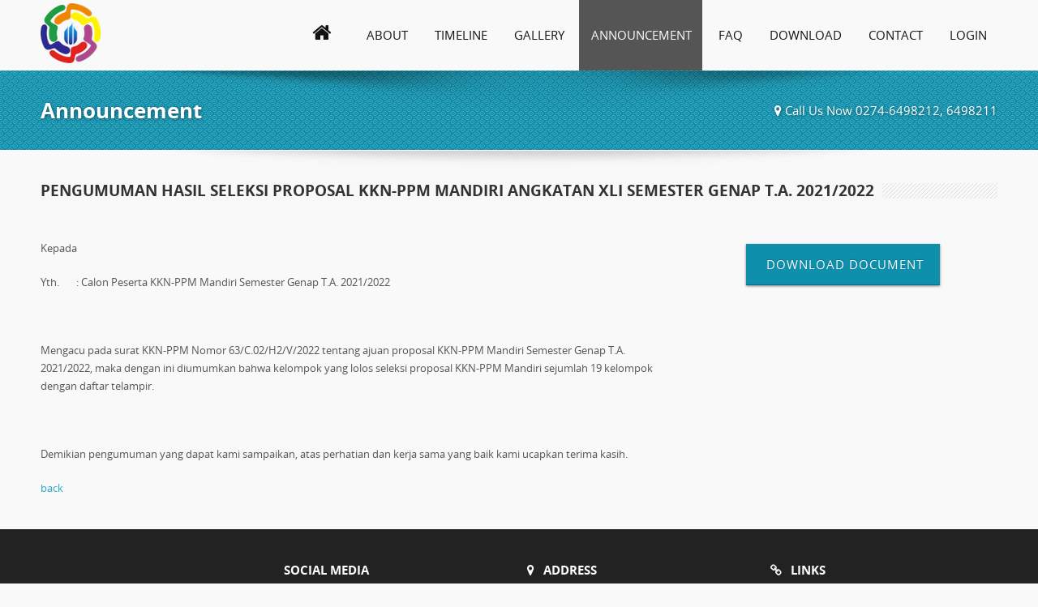

--- FILE ---
content_type: text/html; charset=UTF-8
request_url: https://kkn.mercubuana-yogya.ac.id/announcement/pengumuman-hasil-seleksi-proposal-kkn-ppm-mandiri-angkatan-xli-semester-genap-ta-20212022.html
body_size: 3783
content:
<!DOCTYPE HTML>
<html>
    <head>
    	<meta name="keywords" content="KKN-PPM UMBY, KKN-PPM Mandiri UMBY, KKN-PPM Reguler UMBY, KKN-PPM Tematik UMBY, KKN-PPM Tematik Pasar UMBY">
        <meta name="description" content="Website berisi informasi mengenai KKN-PPM (Program Pemberdayaan Masyarakat) Universitas Mercu Buana Yogyakarta">
        <meta name="author" content="Anief Fauzan Rozi">
        <meta name="viewport" content="width=device-width"/>
        <title>KKN | Universitas Mercu Buana Yogyakarta</title>
        <link rel="shortcut icon" href="https://kkn.mercubuana-yogya.ac.id/assets/front/images/kkn-logo.png" type="image/x-icon">
        <!-- STYLES & JQUERY 
        ================================================== -->
        <link rel="stylesheet" type="text/css" href="https://kkn.mercubuana-yogya.ac.id/assets/front/css/style.css"/>
        <link rel="stylesheet" type="text/css" href="https://kkn.mercubuana-yogya.ac.id/assets/front/css/icons.css"/>
		<link rel="stylesheet" type="text/css" href="https://kkn.mercubuana-yogya.ac.id/assets/front/css/prettyPhoto.css"/>
        <link rel="stylesheet" type="text/css" href="https://kkn.mercubuana-yogya.ac.id/assets/front/css/slider.css"/>
        <link rel="stylesheet" type="text/css" href="https://kkn.mercubuana-yogya.ac.id/assets/front/css/skinblue.css"/><!-- change skin color -->
        <link rel="stylesheet" type="text/css" href="https://kkn.mercubuana-yogya.ac.id/assets/front/css/responsive.css"/>
        <script src="https://kkn.mercubuana-yogya.ac.id/assets/front/js/jquery-1.9.0.min.js"></script><!-- the rest of the scripts at the bottom of the document -->
        <script src="https://kkn.mercubuana-yogya.ac.id/assets/front/js/jquerymig.js"></script>
    </head>
    <body>
        <!-- TOP LOGO & MENU
        ================================================== -->
        <div class="grid">
        	<div class="row space-bot">
        		<!--Logo-->
        		<div class="c2">
                	<a href="https://kkn.mercubuana-yogya.ac.id/">
        				<img src="https://kkn.mercubuana-yogya.ac.id/assets/front/images/kkn-ppm-umby-logo.png" class="logo" alt="">
        			</a>
        		</div>
        
        		<!--Menu-->
<div class="c10">
    <nav id="topNav">
        <ul id="responsivemenu">
        	<li >
            	<a href="https://kkn.mercubuana-yogya.ac.id/home.html"><i class="icon-home homeicon"></i><span class="showmobile">Home</span></a>          	</li>
            <li >
            	<a href="https://kkn.mercubuana-yogya.ac.id/about.html">About</a>          	</li>
            <li >
            	<a href="https://kkn.mercubuana-yogya.ac.id/timeline.html">Timeline</a>          	</li>
            <li >
            	<a href="https://kkn.mercubuana-yogya.ac.id/gallery.html">Gallery</a>          	</li>
            <li class="active">
            	<a href="https://kkn.mercubuana-yogya.ac.id/announcement.html">Announcement</a>          	</li>
            <li >
            	<a href="https://kkn.mercubuana-yogya.ac.id/faq.html">FAQ</a>          	</li>
            <li >
            	<a href="https://kkn.mercubuana-yogya.ac.id/download.html">Download</a>          	</li>
        	<li >
            	<a href="https://kkn.mercubuana-yogya.ac.id/contact.html">Contact</a>         	</li>
        	<li class="last"><a href="https://kkn.mercubuana-yogya.ac.id/login.html" target="_blank">Login</a></li>
        </ul>
    </nav>
</div>        	</div>
        </div>
        
        <!-- HEADER
================================================== -->
<div class="undermenuarea">
    <div class="boxedshadow"></div>
    <div class="grid">
        <div class="row">
            <div class="c8">
            	<h1 class="titlehead">Announcement</h1>
            </div>
            <div class="c4">
            	<h1 class="titlehead rightareaheader"><i class="icon-map-marker"></i> Call Us Now 0274-6498212, 6498211</h1>
            </div>
        </div>
    </div>
</div>


<!-- CONTENT
================================================== -->
<div class="grid">
	<div class="shadowundertop"></div>
    <div class="row">
        				<div class="c12">
                    <h1 class="maintitle space-top">
                        <span>
                            Pengumuman Hasil Seleksi Proposal KKN-PPM Mandiri Angkatan XLI Semester Genap T.A. 2021/2022                        </span>
                    </h1>
                </div>
                
                <div class="c8">
                    <p>



















</p><p>Kepada  </p>

<p>Yth.       : Calon Peserta KKN-PPM Mandiri Semester Genap
T.A. 2021/2022</p>

<p>                 </p>

<p>Mengacu pada surat
KKN-PPM Nomor 63/C.02/H2/V/2022 tentang ajuan proposal KKN-PPM Mandiri Semester
Genap T.A. 2021/2022, maka dengan ini diumumkan bahwa kelompok yang lolos
seleksi proposal KKN-PPM Mandiri sejumlah 19 kelompok dengan daftar telampir. </p>

<p> </p>

Demikian
pengumuman yang dapat kami sampaikan, atas perhatian dan kerja sama yang baik
kami ucapkan terima kasih.



<p></p>                    <a href="https://kkn.mercubuana-yogya.ac.id/announcement.html">back</a>                </div>
                <div class="c4 text-center" style="margin-top:40px;">
                    <div class="actionbutton">
                        <a style="text-decoration: none !important;" target="_blank" href="https://kkn.mercubuana-yogya.ac.id/uploaded_files/dokumen/announcement/16018342e8b79cce2256ea5427d59255.pdf">
                            <i class=" icon-announcement-alt"></i> Download Document
                        </a>   
                    </div>
                </div>
			        
        
    </div>
</div><!-- end grid -->     
 
        <!-- FOOTER
        ================================================== -->
        <div id="wrapfooter">
            <div class="grid">
                <div class="row" id="footer">
                    <!-- to top button  -->
                    <p class="back-top floatright">
                        <a href="#top"><span></span></a>
                    </p>
                
                    <!-- 1st column -->
                    <div class="c3">
                        <img src="https://kkn.mercubuana-yogya.ac.id/assets/front/images/kkn-ppm-umby-logo.png" style="padding-top: 70px;" alt="">
                    </div>
                    
                    <!-- 2nd column -->
                    <div class="c3">
                        <h2 class="title">Social Media</h2>
                        <hr class="footerstress">
                        <ul class="social-links" style="margin-top:15px;">
                            <li class="twitter-link smallrightmargin">
                                <a href="#" class="twitter has-tip" target="_blank" title="Follow Us on Twitter">Twitter</a>
                            </li>
                            <li class="facebook-link smallrightmargin">
                                <a href="#" class="facebook has-tip" target="_blank" title="Join us on Facebook">Facebook</a>
                            </li>
                            <li class="google-link smallrightmargin">
                                <a href="#" class="google has-tip" title="Google +" target="_blank">Google</a>
                            </li>
                            <li class="linkedin-link smallrightmargin">
                                <a href="#" class="linkedin has-tip" title="Linkedin" target="_blank">Linkedin</a>
                            </li>
                        </ul>
                    </div>
                    
                    <!-- 3rd column -->
                    <div class="c3">
                        <h2 class="title"><i class="icon-map-marker"></i> Address</h2>
                        <hr class="footerstress">
                        <dl>
                        	<dt>Jl. Wates Km. 10 Yogyakarta 55753.</dt>
                            <dd>
                            	<span>Telephone:</span> 0274-6498212, 6498211. 
                            	<br>Fax: 0274-6498213.
                          	</dd>
                            <dd>E-mail: <a href="/cdn-cgi/l/email-protection" class="__cf_email__" data-cfemail="4c2727220c21293e2f392e392d222d6135232b352d622d2f622528">[email&#160;protected]</a></dd>
                        </dl>
                        
                        
                    </div>
                    
                    <!-- 4th column -->
                    <div class="c3">
                        <h2 class="title"><i class="icon-link"></i> Links</h2>
                        <hr class="footerstress">
                        <ul>
    <li>
    	<a href="http://www.mercubuana-yogya.ac.id/" target="_blank">Universitas Mercu Buana Yogyakarta</a>
  	</li>
    <li>
    	<a href="http://lppm.mercubuana-yogya.ac.id/" target="_blank">LPPM UMBY</a>
  	</li>
    <li>
    	<a href="http://fagro.mercubuana-yogya.ac.id/" target="_blank">F. Agroindustri</a>
  	</li>
    <li>
    	<a href="http://fe.mercubuana-yogya.ac.id/" target="_blank">F. Ekonomi</a>
  	</li>
    <li>
    	<a href="http://fpsi.mercubuana-yogya.ac.id/" target="_blank">F. Psikologi</a>
  	</li>
    <li>
    	<a href="http://fti.mercubuana-yogya.ac.id/" target="_blank">F. Teknologi Informasi</a>
  	</li>
    <li>
    	<a href="http://fkip.mercubuana-yogya.ac.id/" target="_blank">F. Keguruan & Ilmu Pendidikan</a>
  	</li>
    <li>
    	<a href="http://fikom.mercubuana-yogya.ac.id/" target="_blank">F. Ilmu Komunikasi</a>
  	</li>
</ul>                    </div>
                    <!-- end 4th column -->
                    
                </div>
            </div>
        </div>
        
        <!-- copyright area -->
        <div class="copyright">
            <div class="grid">
                <div class="row">
                    <div class="c6">
                        Copyright &copy; 2019-2023. KKN Universitas Mercu Buana Yogyakarta. All Rights Reserved.
                    </div>
                    <div class="c6">
                        <a href="https://anief.mercubuana-yogya.ac.id/" target="_blank">
							<span class="right" style="color: aqua;">Develop by Anief Fauzan Rozi.</span>
						</a>
                        <span class="right">Premium Template by WowThemesNet.&nbsp;&nbsp;</span> 
                    </div>
                </div>
            </div>
        </div>
        <!-- END CONTENT AREA -->
    
        <!-- JAVASCRIPTS
        ================================================== -->
        <!-- all -->
        <script data-cfasync="false" src="/cdn-cgi/scripts/5c5dd728/cloudflare-static/email-decode.min.js"></script><script src="https://kkn.mercubuana-yogya.ac.id/assets/front/js/modernizr-latest.js"></script>
            
        <!-- menu & scroll to top -->
        <script src="https://kkn.mercubuana-yogya.ac.id/assets/front/js/common.js"></script>
        
        <!-- slider -->
        <script src="https://kkn.mercubuana-yogya.ac.id/assets/front/js/jquery.cslider.js"></script>
        
        <!-- cycle -->
        <script src="https://kkn.mercubuana-yogya.ac.id/assets/front/js/jquery.cycle.js"></script>
        
        <!-- carousel items -->
        <script src="https://kkn.mercubuana-yogya.ac.id/assets/front/js/jquery.carouFredSel-6.0.3-packed.js"></script>
        
        <!-- call timeline script -->
		<script src="https://kkn.mercubuana-yogya.ac.id/assets/front/js/timeline.js"></script>
        
        <!-- filterable -->
		<script src="https://kkn.mercubuana-yogya.ac.id/assets/front/js/jquery.isotope.min.js"></script>
        
        <!-- gallery -->
        <script src="https://kkn.mercubuana-yogya.ac.id/assets/front/js/jquery.prettyPhoto.js"></script>
            
        <!-- Call Showcase - change 4 from min:4 and max:4 to the number of items you want visible -->
        <script type="text/javascript">
            $(window).load(function(){			
                $('#recent-projects').carouFredSel({
                    responsive: true,
                    width: '100%',
                    auto: true,
                    circular	: true,
                    infinite	: false,
                    prev : {
                        button		: "#car_prev",
                        key			: "left",
                        },
                    next : {
                        button		: "#car_next",
                        key			: "right",
                        },
                    swipe: {
                        onMouse: true,
                        onTouch: true
                        },
                    scroll : 2000,
                    items: {
                        visible: {
                        min: 4,
                        max: 4
                        }
                    }
                });
            });	
        </script>
            
        <!-- Call opacity on hover images from carousel-->
        <script type="text/javascript">
            $(document).ready(function(){
                $("img.imgOpa").hover(function() {
                    $(this).stop().animate({opacity: "0.6"}, 'slow');
                },
                function() {
                    $(this).stop().animate({opacity: "1.0"}, 'slow');
                });
            });
        </script>
        
        <!-- CALL filtering -->
		<script>
			$(document).ready(function(){
				var $container = $('#content');
				$container.imagesLoaded( function(){
					$container.isotope({
						filter: '*',
						animationOptions: {
							duration: 750,
							easing: 'linear',
							queue: false,
						}
					});
				});
				
				$('#nav a').click(function(){
					var selector = $(this).attr('data-filter');
					$container.isotope({ 
						filter: selector,
						animationOptions: {
							duration: 750,
							easing: 'linear',
							queue: false,
						}
					});
					
					return false;
				});
				
				$('#nav a').click(function (event) {
					$('a.selected').removeClass('selected');
					var $this = $(this);
					$this.addClass('selected');
					var selector = $this.attr('data-filter');
					$container.isotope({
						filter: selector
					});
					
					return false; // event.preventDefault()
				});
			});
        </script>
        
        <!-- CALL lightbox prettyphoto -->
        <script type="text/javascript">
			$(document).ready(function(){
				$("a[data-gal^='prettyPhoto']").prettyPhoto({social_tools:'', animation_speed: 'normal' , theme: 'dark_rounded'});
			});
        </script>
        
        <!-- CALL toggle faqs -->
		<script type="text/javascript"> 
			$(document).ready(function () {
			// ---- FAQs ---------------------------------------------------------------------------------------------
				$('.faqs dd').hide(); // Hide all DDs inside .faqs
				$('.faqs dt').hover(function(){$(this).addClass('hover')},function(){$(this).removeClass('hover')}).click(function(){ // Add class "hover" on dt when hover
					$(this).next().slideToggle('normal'); // Toggle dd when the respective dt is clicked
				}); 
			});
        </script>
    <script defer src="https://static.cloudflareinsights.com/beacon.min.js/vcd15cbe7772f49c399c6a5babf22c1241717689176015" integrity="sha512-ZpsOmlRQV6y907TI0dKBHq9Md29nnaEIPlkf84rnaERnq6zvWvPUqr2ft8M1aS28oN72PdrCzSjY4U6VaAw1EQ==" data-cf-beacon='{"version":"2024.11.0","token":"8bd3c1941cca431aa2d1a44c290dda5c","r":1,"server_timing":{"name":{"cfCacheStatus":true,"cfEdge":true,"cfExtPri":true,"cfL4":true,"cfOrigin":true,"cfSpeedBrain":true},"location_startswith":null}}' crossorigin="anonymous"></script>
</body>
</html>

--- FILE ---
content_type: text/css
request_url: https://kkn.mercubuana-yogya.ac.id/assets/front/css/style.css
body_size: 14638
content:
/* * IVORY Framework * * A simple,flexible,powerful and fully responsive grid based front-end web framework * makes your web development faster and easier,& it takes you all the way from 1200px on down to 320px. * * Developed by Lakshmikanth Vallampati - kanth.vallampati@gmail.com * Licensed under GPLv2 * http://weice.in/ivory * */
/* ---------------------------------------- HTML RESET ----------------------------------------- */
html, body, div, span, applet, object, iframe, h1, h2, h3, h4, h5, h6, p, blockquote, pre, a, abbr, acronym, address, big, cite, code, del, dfn, em, img, ins, kbd, q, s, samp, small, strike, strong, sub, sup, tt, var, b, u, i, center, dl, dt, dd, ol, ul, li, fieldset, form, label, legend, table, caption, tbody, tfoot, thead, tr, th, td, article, aside, canvas, details, embed, figure, figcaption, footer, header, hgroup, menu, nav, output, ruby, section, summary, time, mark, audio, video { margin: 0; padding: 0; border: 0; font-size: 100%; font: inherit; vertical-align: baseline; font-family: OpenSansRegular; }
article, aside, details, figcaption, figure, footer, header, hgroup, menu, nav, section, label, legend { display: block }
body { background: #f9f9f9; font: 13px/22px OpenSansRegular, "HelveticaNeue", "Helvetica Neue", Helvetica, Arial, sans-serif; color: #555; }
blockquote, q { quotes: none }
blockquote:before, blockquote:after, q:before, q:after { content: ''; content: none; }
table { border-collapse: collapse; border-spacing: 0; }
img { max-width: 100% }
i { font-family: OpenSansItalic, Georgia }
label { font-size: 14px; color: #4d4d4d; cursor: pointer; display: block; font-weight: 500; margin-bottom: 3px; }
/* --------------------------------------- Clearfixes ------------------------------------------ */
.row:before, .row:after, .clearfix:before, .clearfix:after { content: ''; display: table; }
.row:after, .clearfix:after { clear: both }
.row, .clearfix { zoom: 1 }
/* --------------------------------------- GRID Layout ----------------------------------------- */
* { box-sizing: border-box; -ms-box-sizing: border-box; -moz-box-sizing: border-box; -webkit-box-sizing: border-box; }
body { margin: 0 auto }
.grid { margin: 0 auto; max-width: 1200px; width: 100%; }
/* You can choose the grid 1200 or 1140 or 1024 or 960 as per your requirement */
.g1140 { margin: 0 auto; max-width: 1140px; width: 100%; }
.g1024 { margin: 0 auto; max-width: 1024px; width: 100%; }
.g960 { margin: 0 auto; max-width: 960px; width: 100%; }
.row { width: 100%; margin: 0 auto; }
.c1 { width: 8.33% }
.c2 { width: 16.66% }
.c3 { width: 25% }
.c4 { width: 33.33% }
.c5 { width: 41.66% }
.c6 { width: 50% }
.c7 { width: 58.33% }
.c8 { width: 66.66% }
.c9 { width: 75% }
.c10 { width: 83.33% }
.c11 { width: 91.66% }
.c12 { width: 100% }
.c1-5 { width: 20% }
/* This column can be used as a one fifth of the row */
.c1-8 { width: 12.5% }
/* This column can be used as a one eigth of the row */
.c1, .c2, .c3, .c4, .c5, .c6, .c7, .c8, .c9, .c10, .c11, .c12, .c1-5, .c1-8 { min-height: 1px; float: left; padding-left: 10px; padding-right: 10px; position: relative; }
.row .row { margin-left: -10px }
sub, sup { font-size: 60%; line-height: 0; position: relative; vertical-align: baseline; }
sup { top: -0.5em }
sub { bottom: -0.25em }
/* ------------------------------------------ Misc ----------------------------------------- */
.left { float: left }
.right { float: right }
.text-left { text-align: left }
.text-right { text-align: right }
.text-center { text-align: center }
.text-justify { text-align: justify }
.space-top { margin-top: 20px }
.space-bot { margin-bottom: 20px }
.space-htop { margin-top: 10px }
.space-hbot { margin-bottom: 10px }
/* ------------------------------------------- Typography ---------------------------------------------- */
h1, h2, h3, h4, h5, h6 { font-style: normal; color: #333; text-rendering: optimizeLegibility; line-height: 1.1; margin-bottom: 14px; margin-top: 14px; font-family: OpenSansBold; }
h1 small, h2 small, h3 small, h4 small, h5 small, h6 small { font-size: 60%; color: #333; line-height: 0; }
h1 a, h2 a, h3 a, h4 a, h5 a, h6 a { font-weight: inherit; text-decoration: none; }
h1 { font-size: 36px; line-height: 48px; margin-bottom: 12px; }
h2 { font-size: 32px; line-height: 42px; margin-bottom: 8px; }
h3 { font-size: 27px; line-height: 36px; margin-bottom: 6px; }
h4 { font-size: 24px; line-height: 32px; margin-bottom: 4px; }
h5 { font-size: 20px; line-height: 27px; font-family: OpenSansRegular; font-weight: bold; }
h6 { font-size: 16px; line-height: 27px; font-family: OpenSansRegular; font-weight: bold; }
a { color: #2ba6cb; text-decoration: none; line-height: inherit; }
a:hover { color: #2795b6 }
a:focus { color: #2ba6cb; outline: none; }
p { margin-bottom: 20px }
p a, p a:visited { line-height: inherit }
p.note { background-color: #f0f0f0; padding: 15px 10px 20px; box-shadow: 0 1px 3px rgba(0,0,0,.3); -moz-box-shadow: 0 1px 3px rgba(0,0,0,.3); -webkit-box-shadow: 0 1px 3px rgba(0,0,0,.3); }
p.alert { background-color: #fff6aa; border-color: #ffc814; padding: 15px 10px 15px; box-shadow: 0 1px 3px rgba(0,0,0,.3); -moz-box-shadow: 0 1px 3px rgba(0,0,0,.3); -webkit-box-shadow: 0 1px 3px rgba(0,0,0,.3); }
p.alert, p.alert * { color: #454545; text-shadow: 0 1px 0 rgba(255,255,255,0.6) !important; }
p.alert.success { background-color: #d7e87c; border-color: #97ae1e; }
p.alert.error { background-color: #edb39b; border-color: #ed6127; }
p.alert.info { background-color: #d9edf0; border-color: #b8e7f5; }
em, i { font-style: italic; line-height: inherit; }
strong, b { font-weight: bold; line-height: inherit; }
small { font-size: 70%; line-height: inherit; }
hr { border: solid #eee; border-width: 1px 0 0; clear: both; margin: 20px 0 -15px; height: 0; }
/* ----------------------------------------- Lists ------------------------------------------ */
#topNav ul, ol { list-style-position: inside; text-indent: 5px; }
ul, ol { margin-bottom: 8px }
ul li ul, ul li ol { margin-bottom: 0px }
ul.square, ul.circle, ul.disc { margin-left: 12px }
ul.square { list-style-type: square }
ul.square li ul { list-style: inherit }
ul.circle { list-style-type: circle }
ul.circle li ul { list-style: inherit }
ul.disc { list-style-type: disc }
ul.disc li ul { list-style: inherit }
ul.no-bullet { list-style: none }
ul.large li { line-height: 21px }
ol { margin-left: 10px }
ol li ul, ol li ol { margin-left: 10px; margin-bottom: 0; }
ul { list-style: none }
/* --------------------------------------- Form Elements ------------------------------------- */
img { border: 0px }
form { margin-bottom: 20px; font: 14px "HelveticaNeue","Helvetica Neue",Helvetica,Arial,sans-serif; color: #777; }
fieldset { margin-bottom: 20px }
textarea, input[type="text"], input[type="password"], input[type="datetime"], input[type="datetime-local"], input[type="date"], input[type="month"], input[type="time"], input[type="week"], input[type="number"], input[type="email"], input[type="url"], input[type="search"], input[type="tel"], input[type="color"], select { background: #ffffff; border: 1px solid #ddd; padding: 8px 8px; vertical-align: middle; outline: none; border-radius: 2px; -moz-border-radius: 2px; -webkit-border-radius: 2px; transition: border linear 0.4s,box-shadow linear 0.4s; -o-transition: border linear 0.4s,box-shadow linear 0.4s; -moz-transition: border linear 0.4s,box-shadow linear 0.4s; -webkit-transition: border linear 0.4s,box-shadow linear 0.4s; margin: 0; width: 100%; display: block; margin-bottom: 20px; }
input[type="text"]:focus, input[type="password"]:focus, input[type="email"]:focus, textarea:focus { border: 1px solid; border-color: rgba(82,168,236,0.8); color: #444; box-shadow: inset 0 1px 1px rgba(0,0,0,0.075),0 0 8px rgba(81,168,236,0.5); -moz-box-shadow: inset 0 1px 1px rgba(0,0,0,0.075),0 0 8px rgba(81,168,236,0.5); -webkit-box-shadow: inset 0 1px 1px rgba(0,0,0,0.075),0 0 8px rgba(81,168,236,0.5); }
textarea { min-height: 120px }
input[type="checkbox"] { display: inline }
label span, legend span { font-size: 12px; color: #444; }
/* ---- Alerts ---- */
.alert { padding: 10px; margin-bottom: 18px; color: #c09853; text-shadow: 0 1px 0 rgba(255, 255, 255, 0.5); background-color: #fcf8e3; border: 1px solid #fbeee0; border-radius: 4px; -moz-border-radius: 4px; -webkit-border-radius: 4px; }
.success { color: #468847;background-color: #dff0d8;border-color: #d6e9c6;padding: 10px;font-weight: bold;margin-bottom: 10px;}
.error { color: #b94a48; background-color: #f2dede; border-color: #eed3d7; }
.info { color: #3a87ad; background-color: #d9edf7; border-color: #bce8f1; }
.close {font-size: 20px;color: #333;float: right;}
/* ---- Accordion ---- */
.accordion { width: 100%; background: #fff; font-size: 14px; font-family: "Helvetica Neue", "Helvetica", Helvetica, Arial, sans-serif; border-radius: 5px; -moz-border-radius: 5px; -webkit-border-radius: 5px; box-shadow: 0 1px 3px rgba(0,0,0,.3); -moz-box-shadow: 0 1px 3px rgba(0,0,0,.3); -webkit-box-shadow: 0 1px 3px rgba(0,0,0,.3); }
.accordion p { height: 0; margin-bottom: 0px; padding: 0; color: #888; overflow: hidden; }
.accordion a { display: block; height: auto; padding: 5px; line-height: 24px; background-color: #eee; color: #333; text-decoration: none; text-align: center; border-bottom: 1px solid #aaa; }
.accordion a:hover, .accordion a:focus { opacity: .9; color: #ooo; }
.accordion a:active { color: #000 }
.accordion :target + p { padding: 10px 15px; border-bottom: 1px solid #ccc; height: auto; }
.accordian { }
.accordian li { list-style-type: none; padding: 10px 5px 10px 10px; }
.dimension { border-left: 1px solid #ddd; border-right: 1px solid #ddd; }
.even, .odd { font-weight: bold; height: 47px; padding-top: 3px; padding-left: 10px; }
.even { border: 1px solid #d8d8d8; background-color: #ececec; }
.odd { border: 1px solid black; background: #333; color: white; }
/* -------------------------------------------- Buttons ---------------------------------------- */
.button { font-size: 14px; background: #333; color: #fff; border: 0px; line-height: 30px; padding-left: 15px; padding-right: 15px; cursor: pointer; }
.button:hover { opacity: 0.8 }
button { display: inline-block; *display: inline; padding: 7px 20px; margin-bottom: 10px; *margin-left: .3em; font-size: 14px; line-height: 20px; *line-height: 20px; color: #333 !important; text-align: center; vertical-align: middle; cursor: pointer; background-color: #eee; *background-color: #eee; background: -webkit-gradient(linear,left top,left bottom,from(#eee),to(#e6e6e6)); background: -moz-linear-gradient(top,#eee,#e6e6e6); border: 1px solid #bbbbbb; *border: 0; border-color: rgba(0,0,0,0.1) rgba(0,0,0,0.1) rgba(0,0,0,0.25); border-color: #eee,#eee,#d4d4d4; border-radius: 4px; -o-border-radius: 4px; -ms-border-radius: 4px; -moz-border-radius: 4px; -webkit-border-radius: 4px; filter: progid:dximagetransform.microsoft.gradient(startColorstr='#ffffffff',endColorstr='#ffe6e6e6',GradientType=0); filter: progid:dximagetransform.microsoft.gradient(enabled=false); *zoom: 1; box-shadow: inset 0 1px 0 rgba(255,255,255,0.2),0 1px 2px rgba(0,0,0,0.05); -moz-box-shadow: inset 0 1px 0 rgba(255,255,255,0.2),0 1px 2px rgba(0,0,0,0.05); -webkit-box-shadow: inset 0 1px 0 rgba(255,255,255,0.2),0 1px 2px rgba(0,0,0,0.05); }
button:hover, button:active { background: #eee; background: -webkit-gradient(linear,left top,left bottom,from(#eee),to(#f8f8f8)); background: -moz-linear-gradient(top,#eee,#f8f8f8); }
button.large { padding: 10px 35px; font-size: 15px; }
button.small { padding: 3px 13px; font-size: 13px; }
button.skyblue { /* --- skyblue color button --- */ color: #fff !important; background-color: #26a2b6; background: -moz-linear-gradient(#34bac9,#26a2b6); background: -webkit-gradient(linear,left top,left bottom,from(#34bac9),to(#26a2b6)); background: -webkit-linear-gradient(#34bac9,#26a2b6); background: -o-linear-gradient(#34bac9,#26a2b6); background: -ms-linear-gradient(#34bac9,#26a2b6); background: linear-gradient(#34bac9,#26a2b6); }
button.skyblue:hover, button.black:active { background: #a9016b; background: -webkit-gradient(linear,left top,left bottom,from(#26a2b6),to(#34bac9)); background: -moz-linear-gradient(top,#26a2b6,#34bac9); }
button.blue { /* --- blue color button --- */ color: #fff !important; background-color: #008fd5; background: -webkit-gradient(linear,left top,left bottom,from(#008fd5),to(#0085c6)); background: -moz-linear-gradient(top,#008fd5,#0085c6); filter: progid:dximagetransform.microsoft.gradient(startColorstr='#ffffff',endColorstr='#ffe6e6e6',GradientType=0); filter: progid:dximagetransform.microsoft.gradient(enabled=false); *zoom: 1; }
button.blue:hover, button.blue:active { background: #008fd5; background: -webkit-gradient(linear,left top,left bottom,from(#008fd5),to(#009de9)); background: -moz-linear-gradient(top,#008fd5,#009de9); }
button.green { /* --- green color button --- */ color: #fff !important; background-color: #46a546; background: -webkit-gradient(linear,left top,left bottom,from(#46a546),to(#419a41)); background: -moz-linear-gradient(top,#46a546,#419a41); filter: progid:dximagetransform.microsoft.gradient(startColorstr='#ffffffff',endColorstr='#ffe6e6e6',GradientType=0); filter: progid:dximagetransform.microsoft.gradient(enabled=false); *zoom: 1; }
button.green:hover, button.green:active { background: #46a546; background: -webkit-gradient(linear,left top,left bottom,from(#46a546),to(#4cb34c)); background: -moz-linear-gradient(top,#46a546,#4cb34c); }
button.yellow { /* --- yellow color button --- */ color: #fff !important; background-color: #f0bf4a; background: -moz-linear-gradient(#f0c930,#f0bf4a); background: -webkit-gradient(linear,left top,left bottom,from(#f0c930),to(#f0bf4a)); background: -webkit-linear-gradient(#f0c930,#f0bf4a); background: -o-linear-gradient(#f0c930,#f0bf4a); background: -ms-linear-gradient(#f0c930,#f0bf4a); background: linear-gradient(#f0c930,#f0bf4a); }
button.yellow:hover, button.black:active { background: #f0bf4a; background: -webkit-gradient(linear,left top,left bottom,from(#f0bf4a),to(#f0c930)); background: -moz-linear-gradient(top,#f0bf4a,#f0c930); }
button.orange { /* --- orange color button --- */ color: #fff !important; background-color: #ff5c00; background: -moz-linear-gradient(#ff6f40,#ff5c00); background: -webkit-gradient(linear,left top,left bottom,from(#ff6f40),to(#ff5c00)); background: -webkit-linear-gradient(#ff6f40,#ff5c00); background: -o-linear-gradient(#ff6f40,#ff5c00); background: -ms-linear-gradient(#ff6f40,#ff5c00); background: linear-gradient(#ff6f40,#ff5c00); }
button.orange:hover, button.black:active { background: #d798d1; background: -webkit-gradient(linear,left top,left bottom,from(#ff5c00),to(#ff6f40)); background: -moz-linear-gradient(top,#ff5c00,#ff6f40); }
button.red { /* --- red color button --- */ color: #fff !important; background-color: #bd362f; background: -webkit-gradient(linear,left top,left bottom,from(#bd362f),to(#b1322c)); background: -moz-linear-gradient(top,#bd362f,#b1322c); filter: progid:dximagetransform.microsoft.gradient(startColorstr='#ffffffff',endColorstr='#ffe6e6e6',GradientType=0); filter: progid:dximagetransform.microsoft.gradient(enabled=false); *zoom: 1; }
button.red:hover, button-red:active { background: #bd362f; background: -webkit-gradient(linear,left top,left bottom,from(#bd362f),to(#cc3b34)); background: -moz-linear-gradient(top,#bd362f,#cc3b34); }
button.magenta { /* --- magenta color button --- */ color: #fff !important; background-color: #b9298f; background: -moz-linear-gradient(#b93180,#b9298f); background: -webkit-gradient(linear,left top,left bottom,from(#b93180),to(#b9298f)); background: -webkit-linear-gradient(#b93180,#b9298f); background: -o-linear-gradient(#b93180,#b9298f); background: -ms-linear-gradient(#b93180,#b9298f); background: linear-gradient(#b93180,#b9298f); }
button.magenta:hover, button.black:active { background: #b9298f; background: -webkit-gradient(linear,left top,left bottom,from(#b9298f),to(#b9358f)); background: -moz-linear-gradient(top,#b9298f,#b9358f); }
button.black { /* --- black color button --- */ color: #fff !important; background-color: #111; background: -moz-linear-gradient(#222,#111); background: -webkit-gradient(linear,left top,left bottom,from(#222),to(#111)); background: -webkit-linear-gradient(#222,#111); background: -o-linear-gradient(#222,#111); background: -ms-linear-gradient(#222,#111); background: linear-gradient(#222,#111); }
button.black:hover, button.black:active { background: #222; background: -webkit-gradient(linear,left top,left bottom,from(#222),to(#333)); background: -moz-linear-gradient(top,#222,#333); }
/* --------------------------------------- Table ------------------------------------------ */
table { *border-collapse: collapse; /* IE7 and lower */ border-spacing: 0; width: 100%; border: solid #ccc 1px; border-radius: 6px; -moz-border-radius: 6px; -webkit-border-radius: 6px; box-shadow: 0 1px 1px #ccc; -moz-box-shadow: 0 1px 1px #ccc; -webkit-box-shadow: 0 1px 1px #ccc; }
td, th { border-left: 1px solid #ccc; border-top: 1px solid #ccc; padding: 10px; text-align: left; }
th { background-color: #d9edf0; background-image: -webkit-gradient(linear,left top,left bottom,from(#ebf3fc),to(#dce9f9)); background-image: -webkit-linear-gradient(top,#ebf3fc,#dce9f9); background-image: -moz-linear-gradient(top,#ebf3fc,#dce9f9); background-image: -ms-linear-gradient(top,#ebf3fc,#dce9f9); background-image: -o-linear-gradient(top,#ebf3fc,#dce9f9); background-image: linear-gradient(top,#ebf3fc,#dce9f9); box-shadow: 0 1px 0 rgba(255,255,255,.8) inset; -moz-box-shadow: 0 1px 0 rgba(255,255,255,.8) inset; -webkit-box-shadow: 0 1px 0 rgba(255,255,255,.8) inset; border-top: none; text-shadow: 0 1px 0 rgba(255,255,255,.5); }
/* ----------------------------------------- Tabs ----------------------------------------- */
.tab-page p { padding: 20px }
.tab-container { position: relative }
/* You have to change the height based on your content */
.tab-container .tab-radio { display: none }
.tab-container .tab { display: block; float: left; position: relative; border-top-left-radius: 4px; border-top-right-radius: 4px; border: 1px solid #cfd2d7; color: #888; margin-top: -10px; margin-right: 1.0%; padding: 5px 20px; text-decoration: none; text-align: center; cursor: pointer; background-color: #eee; text-transform: uppercase; font-family: OpenSansBold; }
.tab-container .tab-radio:checked ~ .tab, .tab-container .tab-radio:active ~ .tab { background-color: #fff; z-index: 100; border-bottom: 1px solid #fff; }
.tab-container .tab-radio:checked ~ .tab { background-color: #fff; color: #333; }
.tab-container .tab-page { visibility: hidden; background-color: #fff; color: #888; display: block; position: absolute; top: 22px; height: auto; width: 100%; float: left; padding: 5px; border: 1px solid #ddd; border-top-right-radius: 5px; border-bottom-left-radius: 5px; border-bottom-right-radius: 5px; }
.tab-container .tab-radio:checked ~ .tab-page { visibility: visible }
/* =Media query for 960 Screens - sets nested grids to 100%-------------------------------------------------------------- */
@media only screen and (max-width:960px) { 
	.row .row .c1, .row .row .c2, .row .row .c3, .row .row .c4, .row .row .c5, .row .row .c6, .row .row .c7, .row .row .c8, .row .row .c9, .row .row .c10, .row .row .c11, .row .row .c12, .row .row .c1-5, .row .row .c1-8 { width: 100%; margin-bottom: 20px; margin-left: 0px; margin-right: 0px; }
	.row .row>div:last-child { margin-bottom: 0 !important }
}
/* =Media query for iPad and tablets-------------------------------------------------------------- */
@media handheld,only screen and (max-width:768px),only screen and (max-device-width:768px) and (orientation:portrait) { 
	body { font-size: 90% }
	.row { margin-bottom: 0!important }
	.c1, .c2, .c3, .c4, .c5, .c6, .c7, .c8, .c9, .c10, .c11, .c12, .c1-5, .c1-8 { width: 100%; margin-right: 0; margin-left: 0; margin-bottom: 20px; }
}
/* Generated by Font Squirrel (http://www.fontsquirrel.com) on February 17, 2013 07:43:32 AM America/New_York */
@font-face { font-family: 'OpenSansLight'; src: url('fonts/OpenSans-Light-webfont.eot'); src: url('fonts/OpenSans-Light-webfont.eot?#iefix') format('embedded-opentype'), url('fonts/OpenSans-Light-webfont.woff') format('woff'), url('fonts/OpenSans-Light-webfont.ttf') format('truetype'), url('fonts/OpenSans-Light-webfont.svg#OpenSansLight') format('svg'); font-weight: normal; font-style: normal; }
@font-face { font-family: 'OpenSansLightItalic'; src: url('fonts/OpenSans-LightItalic-webfont.eot'); src: url('fonts/OpenSans-LightItalic-webfont.eot?#iefix') format('embedded-opentype'), url('fonts/OpenSans-LightItalic-webfont.woff') format('woff'), url('fonts/OpenSans-LightItalic-webfont.ttf') format('truetype'), url('fonts/OpenSans-LightItalic-webfont.svg#OpenSansLightItalic') format('svg'); font-weight: normal; font-style: normal; }
@font-face { font-family: 'OpenSansRegular'; src: url('fonts/OpenSans-Regular-webfont.eot'); src: url('fonts/OpenSans-Regular-webfont.eot?#iefix') format('embedded-opentype'), url('fonts/OpenSans-Regular-webfont.woff') format('woff'), url('fonts/OpenSans-Regular-webfont.ttf') format('truetype'), url('fonts/OpenSans-Regular-webfont.svg#OpenSansRegular') format('svg'); font-weight: normal; font-style: normal; }
@font-face { font-family: 'OpenSansItalic'; src: url('fonts/OpenSans-Italic-webfont.eot'); src: url('fonts/OpenSans-Italic-webfont.eot?#iefix') format('embedded-opentype'), url('fonts/OpenSans-Italic-webfont.woff') format('woff'), url('fonts/OpenSans-Italic-webfont.ttf') format('truetype'), url('fonts/OpenSans-Italic-webfont.svg#OpenSansItalic') format('svg'); font-weight: normal; font-style: normal; }
@font-face { font-family: 'OpenSansSemibold'; src: url('fonts/OpenSans-Semibold-webfont.eot'); src: url('fonts/OpenSans-Semibold-webfont.eot?#iefix') format('embedded-opentype'), url('fonts/OpenSans-Semibold-webfont.woff') format('woff'), url('fonts/OpenSans-Semibold-webfont.ttf') format('truetype'), url('fonts/OpenSans-Semibold-webfont.svg#OpenSansSemibold') format('svg'); font-weight: normal; font-style: normal; }
@font-face { font-family: 'OpenSansSemiboldItalic'; src: url('fonts/OpenSans-SemiboldItalic-webfont.eot'); src: url('fonts/OpenSans-SemiboldItalic-webfont.eot?#iefix') format('embedded-opentype'), url('fonts/OpenSans-SemiboldItalic-webfont.woff') format('woff'), url('fonts/OpenSans-SemiboldItalic-webfont.ttf') format('truetype'), url('fonts/OpenSans-SemiboldItalic-webfont.svg#OpenSansSemiboldItalic') format('svg'); font-weight: normal; font-style: normal; }
@font-face { font-family: 'OpenSansBold'; src: url('fonts/OpenSans-Bold-webfont.eot'); src: url('fonts/OpenSans-Bold-webfont.eot?#iefix') format('embedded-opentype'), url('fonts/OpenSans-Bold-webfont.woff') format('woff'), url('fonts/OpenSans-Bold-webfont.ttf') format('truetype'), url('fonts/OpenSans-Bold-webfont.svg#OpenSansBold') format('svg'); font-weight: normal; font-style: normal; }
@font-face { font-family: 'OpenSansBoldItalic'; src: url('fonts/OpenSans-BoldItalic-webfont.eot'); src: url('fonts/OpenSans-BoldItalic-webfont.eot?#iefix') format('embedded-opentype'), url('fonts/OpenSans-BoldItalic-webfont.woff') format('woff'), url('fonts/OpenSans-BoldItalic-webfont.ttf') format('truetype'), url('fonts/OpenSans-BoldItalic-webfont.svg#OpenSansBoldItalic') format('svg'); font-weight: normal; font-style: normal; }
@font-face { font-family: 'OpenSansExtrabold'; src: url('fonts/OpenSans-ExtraBold-webfont.eot'); src: url('fonts/OpenSans-ExtraBold-webfont.eot?#iefix') format('embedded-opentype'), url('fonts/OpenSans-ExtraBold-webfont.woff') format('woff'), url('fonts/OpenSans-ExtraBold-webfont.ttf') format('truetype'), url('fonts/OpenSans-ExtraBold-webfont.svg#OpenSansExtrabold') format('svg'); font-weight: normal; font-style: normal; }
@font-face { font-family: 'OpenSansExtraboldItalic'; src: url('fonts/OpenSans-ExtraBoldItalic-webfont.eot'); src: url('fonts/OpenSans-ExtraBoldItalic-webfont.eot?#iefix') format('embedded-opentype'), url('fonts/OpenSans-ExtraBoldItalic-webfont.woff') format('woff'), url('fonts/OpenSans-ExtraBoldItalic-webfont.ttf') format('truetype'), url('fonts/OpenSans-ExtraBoldItalic-webfont.svg#OpenSansExtraboldItalic') format('svg'); font-weight: normal; font-style: normal; }
/* MENUS ================================================== */
/* JS disabled styles */
.no-js nav li:hover ul { display: block }
/* base nav styles */
nav { float: right; display: block; margin: 0px 0px 20px 0px; position: relative; color: #666; text-transform: uppercase; font-family: OpenSansRegular; }
nav ul { padding: 0; margin: 0; }
nav ul ul li { height: auto }
nav li { -webkit-transition: all 0.5s ease-in-out; -moz-transition: all 0.5s ease-in-out; -o-transition: all 0.5s ease-in-out; -ms-transition: all 0.5s ease-in-out; transition: all 0.5s ease-in-out; position: relative; float: left; list-style-type: none; z-index: 1; font-size: 15px; margin-left: 5px; line-height: 67px; }
nav li:hover, nav li a:hover { -webkit-transition: all 0.5s ease-in-out; -moz-transition: all 0.5s ease-in-out; -o-transition: all 0.5s ease-in-out; -ms-transition: all 0.5s ease-in-out; transition: all 0.5s ease-in-out; background: #555; color: #fff; }
nav li.active { background: #555 }
nav li.active a { color: #fff }
nav ul:after { content: "."; display: block; height: 0; clear: both; visibility: hidden; }
nav li a { display: block; padding: 10px 13px 10px 10px; color: #111; text-decoration: none; }
nav li a:focus { outline: none; text-decoration: none; }
nav li:first-child a { border-left: none }
nav li.last a { border-right: none }
nav a span { display: block; float: right; margin-left: 5px; }
nav ul ul { display: none; position: absolute; background: #555; left: 0px; min-width: 150px; }
nav ul ul li { float: none; line-height: 30px; }
nav ul ul a { text-transform: none; -webkit-transition-property: background color; -webkit-transition-duration: 0.5s; -webkit-transition-timing-function: ease; -moz-transition-property: background color; -moz-transition-duration: 0.5s; -moz-transition-timing-function: ease; -o-transition-property: background color; -o-transition-duration: 0.5s; -o-transition-timing-function: ease; -ms-transition-property: background color; -ms-transition-duration: 0.5s; -ms-transition-timing-function: ease; transition-property: background color; transition-duration: 0.5s; transition-timing-function: ease; padding: 5px 10px; border-left: none; border-right: none; font-size: 14px; color: #fff; margin-left: -5px; }
nav ul ul a:hover { margin-left: 0px; background: rgba(0,0,0,0.1); margin-left: -5px; -webkit-transition-property: background color; -webkit-transition-duration: 0.5s; -webkit-transition-timing-function: ease; -moz-transition-property: background color; -moz-transition-duration: 0.5s; -moz-transition-timing-function: ease; -o-transition-property: background color; -o-transition-duration: 0.5s; -o-transition-timing-function: ease; -ms-transition-property: background color; -ms-transition-duration: 0.5s; -ms-transition-timing-function: ease; transition-property: background color; transition-duration: 0.5s; transition-timing-function: ease; }
nav ul>li:hover>a { color: #fff }
div.slide img { float: left; margin: 8px 5px 30px; }
blockquote.testimonial-wrap.testimonial { position: relative; display: table; -webkit-border-radius: 10px; -moz-border-radius: 10px; border-radius: 10px; padding: 15px; -webkit-box-shadow: 0 1px 3px rgba(0,0,0,0.4); -moz-box-shadow: 0 1px 3px rgba(0,0,0,0.4); box-shadow: 0 1px 3px rgba(0,0,0,0.4); font-size: 15px; line-height: 22px; background: #ebebeb; color: #545454; text-shadow: 0 1px 0 #fff; margin-bottom: 22px; }
blockquote.testimonial-wrap .testimonialdiv.valign { display: table-cell; vertical-align: middle; }
blockquote.testimonial-wrap .testimonial:after { position: absolute; z-index: 1; content: ' '; width: 14px; height: 14px; bottom: -14px; left: 28px; background: transparent url('http://www.happytables.com/wp-content/themes/happyv1/images/testimonial-arrow.png') 0 0; }
blockquote.testimonial-wrap .testimonial-profile { position: relative; min-height: 60px; padding-left: 70px; line-height: 1em; }
blockquote.testimonial-wrap .testimonial-profile img.profile-pic { position: absolute; top: 0; left: 0; width: 50px; height: 50px; border: 5px solid #ebebeb; }
blockquote.testimonial-wrap .testimonial-profile img.profile-country { position: absolute; top: 7px; right: 0; width: 16px; height: 11px; }
blockquote.testimonial-wrap .testimonial-profilediv.name { color: #ff7200; font-family: OpenSansBold; font-size: 14px; padding-top: 5px; }
blockquote.testimonial-wrap .testimonial-profilediv.restaurant { font-size: 13px; margin-top: 5px; line-height: 20px; }
#testimonials { position: relative; z-index: 0; }
.testimonial h6 { line-height: 0; margin-top: 5px; }
.main-cta-button { position: relative; z-index: 50; top: -18px; margin: 0 auto; font-weight: normal; text-transform: uppercase; letter-spacing: 1px; font-size: 20px; padding: 20px; -webkit-border-radius: 40px; -moz-border-radius: 40px; border-radius: 40px; color: #fff; text-shadow: 0 -1px 1px rgba(0,0,0,0.15); cursor: pointer; cursor: hand; background-color: #ee6100; background-repeat: repeat-x; background-image: -khtml-gradient(linear,left top,left bottom,from(#ff9422),to(#ee6100)); background-image: -moz-linear-gradient(top,#ff9422,#ee6100); background-image: -ms-linear-gradient(top,#ff9422,#ee6100); background-image: -webkit-gradient(linear,left top,left bottom,color-stop(0%,#ff9422),color-stop(100%,#ee6100)); background-image: -webkit-linear-gradient(top,#ff9422,#ee6100); background-image: -o-linear-gradient(top,#ff9422,#ee6100); background-image: linear-gradient(top,#ff9422,#ee6100); filter: progid:DXImageTransform.Microsoft.gradient(startColorstr='#ff9422',endColorstr='#ee6100',GradientType=0); border-color: #ee6100 #ee6100 #a24200; border-color: rgba(0,0,0,0.1) rgba(0,0,0,0.1) rgba(0,0,0,0.25); -webkit-box-shadow: 0 2px 4px 0 rgba(0,0,0,0.2),0 1px 1px 0 rgba(0,0,0,0.15); -moz-box-shadow: 0 2px 4px 0 rgba(0,0,0,0.2),0 1px 1px 0 rgba(0,0,0,0.15); box-shadow: 0 2px 4px 0 rgba(0,0,0,0.2),0 1px 1px 0 rgba(0,0,0,0.15); }
.main-cta-button:hover { background-color: #ff7200; background-repeat: repeat-x; background-image: -khtml-gradient(linear,left top,left bottom,from(#ffa533),to(#ff7200)); background-image: -moz-linear-gradient(top,#ffa533,#ff7200); background-image: -ms-linear-gradient(top,#ffa533,#ff7200); background-image: -webkit-gradient(linear,left top,left bottom,color-stop(0%,#ffa533),color-stop(100%,#ff7200)); background-image: -webkit-linear-gradient(top,#ffa533,#ff7200); background-image: -o-linear-gradient(top,#ffa533,#ff7200); background-image: linear-gradient(top,#ffa533,#ff7200); filter: progid:DXImageTransform.Microsoft.gradient(startColorstr='#ffa533',endColorstr='#ff7200',GradientType=0); border-color: #ff7200 #ff7200 #b35000; border-color: rgba(0,0,0,0.1) rgba(0,0,0,0.1) rgba(0,0,0,0.25); }
.theme-thumb-wrap { position: relative; width: 300px; height: 223px; }
.primarycolor { color: #fe9120 }
/* NICE TABS ================================================== */
#tabs { }
.container { border-top-right-radius: 7px; margin-top: 37px; border: 1px solid #eee; padding: 20px 20px 0px; background: #fff; }
#tabs li { float: left; list-style: none; border-top: 1px solid #eee; border-left: 1px solid #eee; border-right: 1px solid #eee; margin-right: 5px; border-top-left-radius: 3px; border-top-right-radius: 3px; }
#tabs li a { font-size: 13px; font-weight: bold; color: #000000; padding: 7px 14px 6px 12px; display: block; background: #FFFFFF; border-top-left-radius: 3px; border-top-right-radius: 3px; text-decoration: none; background: -moz-linear-gradient(top, #ebebeb, white 10%); background: -webkit-gradient(linear, 0 0, 0 10%, from(#ebebeb), to(white)); border-top: 1px solid white; text-shadow: -1px -1px 0 #fff; outline: none; }
#tabs li a.inactive { color: #333; background: #f3f3f3; border-top: 1px solid white; }
#tabs li a:hover, #tabs li a.inactive:hover { color: #000000 }

#form1 { margin: 1em 0; padding-top: 10px; background: url(../images/form1/form_top.gif) no-repeat 0 0; }
#form1 fieldset { margin: 0; padding: 0; border: none; float: left; display: inline; width: 260px; margin-left: 25px; }
#form1 legend { display: none }
#form1 p { margin: .5em 0 }
#form1 label { display: block }
#form1 input, #form1 textarea { width: 252px; border: 1px solid #ddd; background: #fff url(../images/form1/form_input.gif) repeat-x; padding: 3px; }
#form1 textarea { height: 125px; overflow: auto; }
#form1 p.submit { clear: both; background: url(../images/form1/form_bottom.gif) no-repeat 0 100%; padding: 0 25px 20px 25px; margin: 0; text-align: right; }
#form1 button { width: 150px; height: 37px; line-height: 37px; border: none; background: url(../images/form1/form_button.gif) no-repeat 0 0; color: #fff; cursor: pointer; text-align: center; }

/* CAROUSEL ================================================== */
.list_carousel { margin-left: -10px; margin-bottom: 20px; }
.list_carousel ul { margin: 0; padding: 0; list-style: none; display: block; }
.list_carousel li { width: 25%; display: block; float: left; margin-left: 10px; cursor: default !important; height: auto; }
.list_carousel.responsive { width: auto; margin-left: -10px; }
.clearfix { float: none; clear: both; }
.list_carousel .carousel_nav { position: absolute; padding-right: 11px; right: 0; top: -52px; background: #fff; padding-left: 5px; }
a.prev, a.next { background: url(../images/carousel_arrows.png) no-repeat #444; width: 24px; height: 24px; display: block; position: relative; float: left; margin-left: 3px; -webkit-background-clip: padding-box; /* for Safari */background-clip: padding-box;; }
a.prev:hover, a.next:hover { background-color: #0E8FAB }
a.prev { background-position: -2px 0 }
a.prev.disabled { background-color: #555 }
a.next { background-position: -22px 0 }
a.next.disabled { background-color: #555 }
a.prev.disabled, a.next.disabled { cursor: default }
a.prev span, a.next span { display: none }
.pager { float: left; width: 300px; text-align: center; }
.pager a { margin: 0 5px; text-decoration: none; }
.pager a.selected { text-decoration: underline }
.timer { background-color: #999; height: 6px; width: 0px; }
.testimonials .list_carousel li { width: 330px }
.carousel-content { float: left; width: 100%; }
.featured-projects { background: #fff; font-size: 12px; -moz-box-shadow: 0 1px 3px rgba(34,25,25,0.4); text-align: center; overflow: hidden; position: relative; -webkit-transition: all 1s ease-in-out; -moz-transition: all 1s ease-in-out; -o-transition: all 1s ease-in-out; transition: all 1s ease-in-out; border: 1px solid #eee; border-bottom: double #ddd; }
.featured-projects:hover { }
.featured-projects-image { padding: 0px }
.featured-projects-image img { -webkit-box-sizing: content-box; -moz-box-sizing: content-box; box-sizing: content-box; }
.featured-projects-image a { display: block }
.featured-projects-content { padding: 0 10px }
.featured-projects-content p { margin-bottom: 10px }
.featured-projects-content h1 { font-size: 13px; line-height: 1; font-family: OpenSansRegular; font-weight: bold; }
.featured-projects-content h1 a { padding-bottom: 10px; border-bottom: 1px solid #eee; display: block; color: #222; }
.small { font-size: 12px }
/* FOOTER ================================================== */
#wrapfooter { background-color: #222; margin-top: 40px; }
#footer .title { font-size: 15px; color: #fff; border-bottom: solid #333 1px; padding-bottom: 3px; width: 90%; }
.footerstress { border: solid #0E8FAB; border-width: 1px 0 0; clear: both; margin: -9px 0px 17px; height: 0; width: 50%; }
#footer [class^="icon-"], #footer [class*=" icon-"] { margin-right: 7px }
#footer { padding: 15px 0px 15px; color: #777; }
#footer a { color: #888 }
#footer li { list-style: none; float: left; padding-right: 15px; }
#footer li a { color: #888 }
#footer h1 { font-size: 15px; color: #ddd; margin-bottom: 20px; margin-top: 0px; -webkit-mask-image: -webkit-gradient(linear,left top,left bottom,color-stop(0%,#000),color-stop(40%,#000),color-stop(100%,rgba(0,0,0,0.5))); }
.copyright { background-color: #111; color: #666; padding: 10px 0; font-size: 12px; border-top: 1px solid #292929; }
.copyright a { color: #666 }
.textareafooter { background: #3F3F3F !important; border: #444 1px solid !Important; color: #999 !important; }
#footer ul.social-links li { border-radius: 50% }
.back-top-wrapper { width: 100%; position: absolute; overflow: hidden; height: 40px; display: block; }
.back-top { bottom: 42px; right: 20px; margin-bottom: 0; display: block; position: fixed; display: scroll; display: none; }
.back-top a { width: 35px; nowhitespace: afterproperty; nowhitespace: afterproperty; height: 35px; display: block; text-align: center; text-transform: uppercase; text-decoration: none; background: #333 url(../images/up-arrow.png) no-repeat center center; border-radius: 0px; /* transition */ -webkit-transition: 1s;-moz-transition:1s;transition:1s; opacity:0.4; border-radius: 3px;; }
.back-top a:hover { background-color: #333 } /* arrow icon (span tag) */
.back-top span { width: 35px; nowhitespace: afterproperty; nowhitespace: afterproperty; height: 35px; display: block; border-radius: 10px; /* transition */ -webkit-transition: 1s;-moz-transition:1s;transition:1s; ; ; }
/* Footer Social ---------------------- */
ul.social-links li { background: #333; float: left; font-size: 12px; list-style: none; width: 32px; height: 32px; text-indent: -9999px; margin: 0px 0px 5px 0px; -webkit-transition: all 0.5s ease-in-out; -moz-transition: all 0.5s ease-in-out; -o-transition: all 0.5s ease-in-out; -ms-transition: all 0.5s ease-in-out; transition: all 0.5s ease-in-out; margin-right: 10px; border-radius: 50%; -webkit-transition-duration: 0.8s; -moz-transition-duration: 0.8s; -o-transition-duration: 0.8s; transition-duration: 0.8s; -webkit-transition-property: -webkit-transform; -moz-transition-property: -moz-transform; -o-transition-property: -o-transform; transition-property: transform; overflow: hidden; }
ul.social-links li:hover { -webkit-transform: rotate(360deg); -moz-transform: rotate(360deg); -o-transform: rotate(360deg); }
ul.social-links li a.facebook { background: url(../images/socialpack/facebook.png) 50% 50% no-repeat }
ul.social-links li a.twitter { background: url(../images/socialpack/twitter.png) 50% 50% no-repeat }
ul.social-links li a.google { background: url(../images/socialpack/google.png) 50% 50% no-repeat }
ul.social-links li a.dribbble { background: url(../images/socialpack/dribbble.png) 50% 50% no-repeat }
ul.social-links li a.vimeo { background: url(../images/socialpack/vimeo.png) 50% 50% no-repeat }
ul.social-links li a.skype { background: url(../images/socialpack/skype.png) 50% 50% no-repeat }
ul.social-links li a.rss { background: url(../images/socialpack/rss.png) 50% 50% no-repeat }
ul.social-links li a.linkedin { background: url(../images/socialpack/linkedin.png) 50% 50% no-repeat }
ul.social-links li a.pinterest { background: url(../images/socialpack/pinterest.png) 50% 50% no-repeat }
ul.social-links>li.facebook-link:hover { float: left; font-size: 12px; width: 32px; height: 32px; background: #415b92; }
ul.social-links>li.twitter-link:hover { float: left; font-size: 12px; width: 32px; height: 32px; background: #10A3C3; }
ul.social-links>li.google-link:hover { float: left; font-size: 12px; width: 32px; height: 32px; background: #f54a35; }
ul.social-links>li.dribbble-link:hover { float: left; font-size: 12px; width: 32px; height: 32px; background: #fd83af; }
ul.social-links>li.vimeo-link:hover { float: left; font-size: 12px; width: 32px; height: 32px; background: #1ab7ea; }
ul.social-links>li.skype-link:hover { float: left; font-size: 12px; width: 32px; height: 32px; background: #56cbf7; }
ul.social-links li a { width: 32px; height: 32px; display: block; }
ul.social-links>li.rss-link:hover { float: left; font-size: 12px; width: 32px; height: 32px; background: #ff8500; }
ul.social-links>li.linkedin-link:hover { float: left; font-size: 12px; width: 32px; height: 32px; background: #007fc5; }
ul.social-links>li.pinterest-link:hover { float: left; font-size: 12px; width: 32px; height: 32px; background: #e63037; }

/* ACCORDION ================================================== */
ul.accordion { margin: 0 0 22px 0; border-bottom: 1px solid #e9e9e9; }
ul.accordion>li { list-style: none; margin: 0; padding: 0; border-top: 1px solid #e9e9e9; }
ul.accordion>li>div.title { cursor: pointer; background: #f6f6f6; padding: 15px; margin: 0; position: relative; border-left: 1px solid #e9e9e9; border-right: 1px solid #e9e9e9; -webkit-transition: 0.15s background linear; -moz-transition: 0.15s background linear; -o-transition: 0.15s background linear; transition: 0.15s background linear; }
ul.accordion>li>div.title h1, ul.accordion>li>div.title h2, ul.accordion>li>div.title h3, ul.accordion>li>div.title h4, ul.accordion>li>div.title h5 { margin: 0 }
ul.accordion>li>div.title:after { content: ""; display: block; width: 0; height: 0; border: solid 6px; border-color: transparent #9d9d9d transparent transparent; position: absolute; right: 15px; top: 21px; }
ul.accordion>li .content { display: none; padding: 15px; }
ul.accordion>li.active { border-top: 3px solid #2ba6cb }
ul.accordion>li.active .title { background: white; padding-top: 13px; }
ul.accordion>li.active .title:after { content: ""; display: block; width: 0; height: 0; border: solid 6px; border-color: #9d9d9d transparent transparent transparent; }
ul.accordion>li.active .content { background: white; display: block; border-left: 1px solid #e9e9e9; border-right: 1px solid #e9e9e9; }
/* TESTIMONIALS ================================================== */
.testimonial { padding: 20px 25px; background-color: #f2f2f2; /*Change colour here and in .arrow-down*/ float: left; color: #555; text-shadow: 1px 1px 0 #ffffff; font-family: OpenSansItalic; -moz-border-radius: 8px; -webkit-border-radius: 8px; border-radius: 8px; }
.author-wrapper { width: 100%; margin-bottom: 20px; float: left; }
.arrow { float: left; margin-left: 25px; width: 0; height: 0; border-top: 30px solid #f2f2f2; /*Change colour here to match .testimonial*/ border-left: 30px solid transparent; border-right: 0px solid transparent; /*Make this 30px to create a triangle*/ }
.testimonial-name { float: left; margin: 0 8px; color: #0E8FAB; padding-top: 5px; font-size: 15px; font-weight: bold; }
.testimonial-name span { color: #555; font-weight: normal; }
.hirefor { margin-bottom: 10px }
/* PRICING TABLES ================================================== */
.vuzz-pricing-table { list-style: none; margin: 0; padding: 0; font-size: 16px; -webkit-transition: 0.3s; -moz-transition: 0.3s; transition: 0.3s; }
.vuzz-pricing-table div { list-style: none }
.vuzz-pricing-table>div { margin-right: 2%; list-style: none; text-shadow: none; margin-bottom: 0; box-shadow: 0 0 10px rgba(0,0,0,0.05); -moz-box-shadow: 0 0 10px rgba(0,0,0,0.05); -webkit-box-shadow: 0 0 10px rgba(0,0,0,0.05); border-top: #0E8FAB 3px solid; border: 1px solid #e6e6e6; }
.vuzz-pricing-table:hover { webkit-box-shadow: 0 0 20px 0 rgba(0,0,0,0.4); -moz-box-shadow: 0 0 20px 0 rgba(0,0,0,0.4); box-shadow: 0 0 20px 0 rgba(0,0,0,0.4); z-index: 1; }
.vuzz-pricing.popular { webkit-box-shadow: 0 0 20px 0 rgba(0,0,0,0.4); -moz-box-shadow: 0 0 20px 0 rgba(0,0,0,0.4); box-shadow: 0 0 20px 0 rgba(0,0,0,0.4); z-index: 1; }
.vuzz-pricing-table .vuzz-pricing-header { text-align: center; padding: 20px 0 0px; }
.vuzz-pricing-table .vuzz-pricing-header h5 { color: #333; font-size: 1.313em; margin: 0; padding: 0 20px 20px; }
.vuzz-pricing-table .vuzz-pricing-cost { color: #fff; font-size: 1.500em; line-height: 1em; padding-top: 20px; background: #0E8FAB; }
.vuzz-pricing-table .vuzz-pricing-per { font-size: 0.786em; color: #fff; background: #0E8FAB; padding-bottom: 10px; }
.vuzz-pricing-table .vuzz-pricing-content { background: #fff; font-size: 0.857em; text-align: center; }
.vuzz-pricing-table .vuzz-pricing-content ul { margin: 0 !important; list-style: none !important; }
.vuzz-pricing-table .vuzz-pricing-content ul li { margin: 0 !important; padding: 10px 20px !important; border-bottom: 1px solid #eee; list-style: none !important; }
.vuzz-pricing-table .vuzz-pricing-content ul li:nth-child(2n+2) { background: #F9F9F9 }
.vuzz-pricing-table .vuzz-pricing-button { background: #fff; text-align: center; border-top: 1px solid #fff; padding: 20px; }
.vuzz-pricing-table .vuzz-pricing-button .vuzz-button { float: none; margin: 0 auto; }
#pricing-table { text-align: center; width: 100%; }
#pricing-table .plan { font: 12px 'Lucida Sans','trebuchet MS',Arial,Helvetica; background: #fff; border: 1px solid #eee; color: #333; padding: 20px; float: left; position: relative; width: 25%; }
#pricing-table #most-popular { z-index: 2; top: -13px; border-width: 3px; padding: 30px 20px; -moz-border-radius: 5px; -webkit-border-radius: 5px; border-radius: 5px; -moz-box-shadow: 20px 0 10px -10px rgba(0,0,0,.15),-20px 0 10px -10px rgba(0,0,0,.15); -webkit-box-shadow: 20px 0 10px -10px rgba(0,0,0,.15),-20px 0 10px -10px rgba(0,0,0,.15); box-shadow: 20px 0 10px -10px rgba(0,0,0,.15),-20px 0 10px -10px rgba(0,0,0,.15); }
#pricing-table .plan:nth-child(1) { -moz-border-radius: 5px 0 0 5px; -webkit-border-radius: 5px 0 0 5px; border-radius: 5px 0 0 5px; }
#pricing-table .plan:nth-child(4) { -moz-border-radius: 0 5px 5px 0; -webkit-border-radius: 0 5px 5px 0; border-radius: 0 5px 5px 0; }
/* --------------- */
#pricing-table h3 { font-size: 20px; font-weight: normal; padding: 20px; margin: -20px -20px 50px -20px; color: #333; background-color: #eee; background-image: -moz-linear-gradient(#fff,#eee); background-image: -webkit-gradient(linear, left top, left bottom, from(#fff), to(#eee)); background-image: -webkit-linear-gradient(#fff, #eee); background-image: -o-linear-gradient(#fff, #eee); background-image: -ms-linear-gradient(#fff, #eee); background-image: linear-gradient(#fff, #eee); }
#pricing-table #most-popular h3 { background-color: #ddd; margin-top: -30px; padding-top: 30px; -moz-border-radius: 5px 5px 0 0; -webkit-border-radius: 5px 5px 0 0; border-radius: 5px 5px 0 0; }
#pricing-table .plan:nth-child(1) h3 { -moz-border-radius: 5px 0 0 0; -webkit-border-radius: 5px 0 0 0; border-radius: 5px 0 0 0; }
#pricing-table .plan:nth-child(4) h3 { -moz-border-radius: 0 5px 0 0; -webkit-border-radius: 0 5px 0 0; border-radius: 0 5px 0 0; }
#pricing-table h3 span { display: block; font: bold 25px/100px Georgia,Serif; color: #777; background: #fff; border: 5px solid #fff; height: 100px; width: 100px; margin: 10px auto -65px; -moz-border-radius: 100px; -webkit-border-radius: 100px; border-radius: 100px; -moz-box-shadow: 0 5px 20px #ddd inset,0 3px 0 #999 inset; -webkit-box-shadow: 0 5px 20px #ddd inset,0 3px 0 #999 inset; box-shadow: 0 5px 20px #ddd inset,0 3px 0 #999 inset; }
/* --------------- */
#pricing-table ul { margin: 20px 0 0 0; padding: 0; list-style: none; }
#pricing-table li { border-top: 1px solid #ddd; padding: 10px 0; }
/* --------------- */
#pricing-table .signup { position: relative; padding: 8px 20px; margin: 20px 0 0 0; color: #fff; font: bold 14px Arial,Helvetica; text-transform: uppercase; text-decoration: none; display: inline-block; background-color: #72ce3f; background-image: -moz-linear-gradient(#72ce3f,#62bc30); background-image: -webkit-gradient(linear,left top,left bottom,from(#72ce3f),to(#62bc30)); background-image: -webkit-linear-gradient(#72ce3f,#62bc30); background-image: -o-linear-gradient(#72ce3f,#62bc30); background-image: -ms-linear-gradient(#72ce3f,#62bc30); background-image: linear-gradient(#72ce3f,#62bc30); -moz-border-radius: 3px; -webkit-border-radius: 3px; border-radius: 3px; text-shadow: 0 1px 0 rgba(0,0,0,.3); -moz-box-shadow: 0 1px 0 rgba(255,255,255,.5),0 2px 0 rgba(0,0,0,.7); -webkit-box-shadow: 0 1px 0 rgba(255,255,255,.5),0 2px 0 rgba(0,0,0,.7); box-shadow: 0 1px 0 rgba(255,255,255,.5),0 2px 0 rgba(0,0,0,.7); }
#pricing-table .signup:hover { background-color: #62bc30; background-image: -moz-linear-gradient(#62bc30,#72ce3f); background-image: -webkit-gradient(linear,left top,left bottom,from(#62bc30),to(#72ce3f)); background-image: -webkit-linear-gradient(#62bc30,#72ce3f); background-image: -o-linear-gradient(#62bc30,#72ce3f); background-image: -ms-linear-gradient(#62bc30,#72ce3f); background-image: linear-gradient(#62bc30,#72ce3f); }
#pricing-table .signup:active, #pricing-table .signup:focus { background: #62bc30; top: 2px; -moz-box-shadow: 0 0 3px rgba(0,0,0,.7) inset; -webkit-box-shadow: 0 0 3px rgba(0,0,0,.7) inset; box-shadow: 0 0 3px rgba(0,0,0,.7) inset; }
/* --------------- */
.clear:before, .clear:after { content: ""; display: table; }
.clear:after { clear: both }
.clear { zoom: 1 }
/*
	Mosaic - Sliding Boxes and Captions jQuery Plugin
	Version 1.0
	www.buildinternet.com/project/mosaic
	
	By Sam Dunn / One Mighty Roar (www.onemightyroar.com)
	Released under MIT License / GPL License
*/
* { margin: 0; padding: 0; border: none; outline: none; }
/*General Mosaic Styles*/
.mosaic-block { position: relative; overflow: hidden; width: 100%; height: 190px; border: 0px; }
.mosaic-backdrop { display: block; position: absolute; top: 0; height: 100%; width: 100%; background: #0E8FAB; }
.mosaic-backdrop .details { padding: 20px; color: #fff; }
.mosaic-backdrop .details a { color: #fff }
.mosaic-backdrop .mosaiclink { background: #fff; color: #0E8FAB; padding: 5px 10px; font-weight: bold; font-size: 15px; }
.mosaic-overlay { display: none; z-index: 5; position: absolute; width: 100%; height: 100%; background: #111; }

.mosaic-backdrop.blue { background: #0E8FAB }
.mosaic-backdrop.blue .mosaiclink { color: #0E8FAB }

.mosaic-backdrop.orange { background: orange }
.mosaic-backdrop.orange .mosaiclink { color: orange }

.mosaic-backdrop.green { background: #3cb371 }
.mosaic-backdrop.green .mosaiclink { color: #3cb371 }

.mosaic-backdrop.orangered { background: orangered }
.mosaic-backdrop.orangered .mosaiclink { color: orangered }

.mosaic-backdrop.purple { background: #964c96 }
.mosaic-backdrop.purple .mosaiclink { color: #964c96 }

.mosaic-backdrop.black { background: #333 }
.mosaic-backdrop.black .mosaiclink { color: #333 }

.mosaic-backdrop.gold { background: #b8860b }
.mosaic-backdrop.gold .mosaiclink { color: #b8860b }

.mosaic-backdrop.red { background: #F45B4D }
.mosaic-backdrop.red .mosaiclink { color: #F45B4D }

.mosaic-backdrop.teal { background: #70acab }
.mosaic-backdrop.teal .mosaiclink { color: #70acab }

.mosaic-backdrop.tealdark { background: #008782 }
.mosaic-backdrop.tealdark .mosaiclink { color: #008782 }

.mosaic-backdrop.aqua { background: #66cdaa }
.mosaic-backdrop.aqua .mosaiclink { color: #66cdaa }

.mosaic-backdrop.brown { background: #e59a47 }
.mosaic-backdrop.brown .mosaiclink { color: #e59a47 }

.mosaic-backdrop.lila { background: #b28eb4 }
.mosaic-backdrop.lila .mosaiclink { color: #b28eb4 }

.mosaic-backdrop.yellow { background: #daa520 }
.mosaic-backdrop.yellow .mosaiclink { color: #daa520 }

/* BOXES ================================================== */
.insetbox { padding: 15px; background-color: #F5F5F5; text-align: center; border-radius: 5px; -moz-border-radius: 5px; -webkit-border-radius: 5px; box-shadow: inset 0 0 15px rgba(0,0,0,0.1); -moz-box-shadow: inset 0 0 15px rgba(0,0,0,0.1); -webkit-box-shadow: inset 0 0 15px rgba(0,0,0,0.1); -webkit-transition: all 1s ease-in-out; -moz-transition: all 1s ease-in-out; -o-transition: all 1s ease-in-out; -ms-transition: all 1s ease-in-out; transition: all 1s ease-in-out; }
.insetbox:hover { color: #fff; background: #222; -webkit-transition: all 1s ease-in-out; -moz-transition: all 1s ease-in-out; -o-transition: all 1s ease-in-out; -ms-transition: all 1s ease-in-out; transition: all 1s ease-in-out; }
.insetbox:hover h5 { color: #fff; -webkit-transition: all 1s ease-in-out; -moz-transition: all 1s ease-in-out; -o-transition: all 1s ease-in-out; -ms-transition: all 1s ease-in-out; transition: all 1s ease-in-out; }
.noshadowbox { padding: 0 15px 15px 15px; background-color: #F5F5F5; text-align: center; border: 1px solid #e9e9e9; border-top: 0px; }
.noshadowbox h5 { font-size: 20px; line-height: 35px; margin-top: 0px; padding-top: 20px; font-family: OpenSansLight; }
.bottomlink { margin-bottom: -12px; text-align: right; margin-right: -15px; }
/* TWITTER 
================================================== */
#ticker { height: 146px; overflow-y: hidden; position: relative; }
#ticker ul.tweet_list { position: absolute; -webkit-border-radius: 0; -moz-border-radius: 0; border-radius: 0; }
#ticker ul.tweet_list li { height: 146px }
.tweet, .query { }
.tweet_list { -webkit-border-radius: 0.5em; -moz-border-radius: 0.5em; border-radius: 0.5em; list-style: none; margin: 0; padding: 0; overflow-y: hidden; }
.tweet_list li { overflow-y: auto; overflow-x: hidden; padding: 0.5em; list-style-type: none; }
.tweet_list li a { color: #0C717A }
.tweet_list .tweet_even { }
.tweet_list .tweet_avatar { padding-right: .5em; float: left; }
.tweet_list .tweet_avatar img { vertical-align: middle; margin-top: 4px; border-radius: 45%; }
/* Buttons
================================================== */
.vuzz-button { font-family: 'Helvetica Neue', Helvetica, Arial, Helvetica, sans-serif; margin: 5px 5px 5px 0; cursor: pointer; display: inline-block; white-space: nowrap; nowhitespace: afterproperty; text-align: center; text-shadow: 0 -1px 0 rgba(0, 0, 0, 0.5); outline: none; border: 1px solid #7e7e7e; border-radius: 3px; background: #aaaaaa; text-decoration: none !important; background: -moz-linear-gradient(top,  #aaaaaa 0%, #7e7e7e 100%); background: -webkit-gradient(linear, left top, left bottom, color-stop(0%,#aaaaaa), color-stop(100%,#7e7e7e)); background: -webkit-linear-gradient(top,  #aaaaaa 0%,#7e7e7e 100%); background: -o-linear-gradient(top,  #aaaaaa 0%,#7e7e7e 100%); background: -ms-linear-gradient(top,  #aaaaaa 0%,#7e7e7e 100%); background: linear-gradient(to bottom,  #aaaaaa 0%,#7e7e7e 100%); filter: progid:DXImageTransform.Microsoft.gradient( startColorstr='#aaaaaa', endColorstr='#7e7e7e',GradientType=0 ); border: 1px solid #7e7e7e; -moz-box-shadow: 0 1px 2px rgba(0, 0, 0, 0.2); -webkit-box-shadow: 0 1px 2px rgba(0, 0, 0, 0.2); box-shadow: 0 1px 2px rgba(0, 0, 0, 0.2); }
.vuzz-button span.vuzz-button-inner { display: block; color: #fff; padding: 10px 20px 12px; line-height: 0.8em; text-decoration: none; text-align: center; white-space: nowrap; text-shadow: 0 -1px 0 rgba(0,0,0,0.35); border-radius: 3px; }
.vuzz-button:active { text-decoration: none; background: #7e7e7e; background: -moz-linear-gradient(top,  #7e7e7e 0%, #aaaaaa 100%); background: -webkit-gradient(linear, left top, left bottom, color-stop(0%,#7e7e7e), color-stop(100%,#aaaaaa)); background: -webkit-linear-gradient(top,  #7e7e7e 0%,#aaaaaa 100%); background: -o-linear-gradient(top,  #7e7e7e 0%,#aaaaaa 100%); background: -ms-linear-gradient(top,  #7e7e7e 0%,#aaaaaa 100%); background: linear-gradient(to bottom,  #7e7e7e 0%,#aaaaaa 100%); filter: progid:DXImageTransform.Microsoft.gradient( startColorstr='#7e7e7e', endColorstr='#aaaaaa',GradientType=0 ); }
.vuzz-button:hover { text-decoration: none; opacity: 0.9; -moz-opacity: 0.9; -webkit-opacity: 0.9; }
.rotate { -webkit-transition-duration: 0.8s; -moz-transition-duration: 0.8s; -o-transition-duration: 0.8s; transition-duration: 0.8s; -webkit-transition-property: -webkit-transform; -moz-transition-property: -moz-transform; -o-transition-property: -o-transform; transition-property: transform; overflow: hidden; }
.rotate:hover { -webkit-transform: rotate(360deg); -moz-transform: rotate(360deg); -o-transform: rotate(360deg); }
/* ISOTOPE
================================================== */
.isotope-item { z-index: 2 }
.isotope-hidden.isotope-item { pointer-events: none; z-index: 1; }
.isotope, .isotope .isotope-item { /* change duration value to whatever you like */ -webkit-transition-duration: 0.8s; -moz-transition-duration: 0.8s; transition-duration: 0.8s; }
.isotope { -webkit-transition-property: height, width; -moz-transition-property: height, width; transition-property: height, width; }
.isotope .isotope-item { -webkit-transition-property: -webkit-transform, opacity; -moz-transition-property: -moz-transform, opacity; transition-property: transform, opacity; }
.boxtwocolumns { width: 50%; padding-left: 10px; padding-right: 10px; margin-bottom: 20px; height: 350px; }
.boxthreecolumns { width: 33.33%; padding-left: 10px; padding-right: 10px; margin-bottom: 20px; }
.boxfourcolumns { float: left; padding-left: 10px; padding-right: 10px; width: 24.99%; display: inline-block; margin-bottom: 20px; position: relative; z-index: 0; }
.boxfivecolumns { width: 20%; padding-left: 10px; padding-right: 10px; margin-bottom: 20px; }
.boxcontainer { background: #fff; font-size: 12px; text-align: center; border: 1px solid #eee; border-bottom: double #ddd; }
.boxcontainer2col { height: 350px }
.mosaicover2col { height: 260px }
.mosaicover4col { height: 180px }
.mosaicover5col { height: 140px }
.boxcontainer p { margin-bottom: 10px }
.boxcontainer h1 { font-size: 13px; line-height: 1; font-family: OpenSansRegular; font-weight: bold; padding-left: 10px; padding-right: 10px; }
.boxcontainer h1 a { padding-bottom: 10px; border-bottom: 1px solid #eee; display: block; color: #222; }
#content { width: 100%; margin-top: 10px; z-index: 0; }
#nav ul li a { float: left; margin-right: 15px; padding: 6px 10px; color: #333; border-radius: 3px; box-shadow: 1px 2px 5px #ccc; }
.selected { background: #444; color: #fff !Important; box-shadow: 2px 3px 5px #999 !Important; }

/* ============ TIMELINE NEWS============= */
div#timelineContainer { }
div.timelineToggle {  margin-right: 0; white-space: nowrap; }
a.expandAll { color: #fff!important; cursor: pointer; background: #0E8FAB; border: none; font-size: 12px; padding: 7px 10px; }
a.expandAll:hover { border: none!important; color: #fff!important; cursor: pointer; }
div.timelineMajor { clear: left; float: left; margin: 0 0 12px; width: 900px; border-left: 2px solid #CCC; }
.timelineMajor h2 { background: url(../images/timeline_century_tick.gif) left center no-repeat; color: #7097AF!important; cursor: pointer; font-size: 20px; margin: 0 0 10px!important; padding: 4px 4px 4px 20px!important; }
.timelineMajor h2 span { background: #eee; border: none; -webkit-border-radius: 4px; -moz-border-radius: 4px; border-radius: 4px; color: #131313; letter-spacing: .1em; line-height: 1.7em; padding: 10px; font-size: 20px; font-weight: normal; font-family: Tahoma; }
.timelineMajor h2 a:hover { border-bottom: none; color: #00baff!important; }
dl.timelineMinor { clear: left; float: left!important; margin: 0 12px 0 0!important; padding: 4px 4px 4px 0!important; position: relative; width: 880px; }
.timelineMinor dt { background: url(../images/timeline_decade_tick.gif) left center no-repeat; clear: left; font-size: 1.6em!important; list-style-type: none!important; line-height: 1.2em; margin: 0 0 12px!important; padding: 0 0 0 24px!important; white-space: nowrap; }
.timelineMinor dt a { color: #999; cursor: pointer; }
.timelineMinor dt a.closed { color: #999; font-size: 1em; margin-left: 0; }
.timelineMinor dt a.open { color: #7DBADF }
.timelineMinor dt a:hover { color: #7DBADF }
.timelineMinor dd { padding-left: 24px; width: 100%; }
.timelineMinor dd h3 { color: #777; clear: both; float: left; font-size: 17px; margin: 0; white-space: nowrap; }
.timelineEvent p { clear: left; float: left; line-height: 1.8em!important; margin: 6px 0 10px; }
.timelineEvent h4 { clear: left; float: left; font-size: 1.4em!important; font-weight: 400; margin: 10px 0 0; padding: 0 0 0 20px!important; }
.timelineEvent blockquote { clear: left; float: left; padding: 0 30px; width: 400px; }
.timelineEvent blockquote * { float: none; width: 400px; }
.timelineEvent ul.moreInfo { clear: left; float: left; line-height: 1.2em; list-style-type: none; margin: 0!important; padding: 0!important; width: 100%; }
.timelineEvent ul.moreInfo li { clear: left; background: none!important; font-size: 1em!important; line-height: 1.5em; margin: 8px 0!important; padding: 0 0 0 20px!important; }
.timelineEvent ul.moreInfo li a:link, .timelineEvent ul.moreInfo li a:visited { color: #7097af!important }
.timelineEvent ul.moreInfo li a:hover { color: #7DBADF!important }
.timelineEvent div.media { float: right; padding: 0 0 12px; width: 300px; }
.timelineEvent .media img { border: 2px solid #000; margin: 0; }
.timelineEvent .media p { font-size: 1.2em; margin: 0!important; padding: 0!important; }
.timelineEvent .media a:link, .timelineEvent .media a:visited { border: none!important; color: #ab221b!important; }
.timelineEvent .media a:hover { color: #7DBADF!important }
.timelineEvent .media p span.source { font-style: italic }
/* ============ FAQ============= */
.faqs dl { margin-bottom: 20px }
.faqs dl, .faqs dt, .faqs dd { padding: 0; margin: 0; }
.faqs { padding-top: 20px; padding-top: 20px; border: 1px solid #eee; padding: 20px; }
.faqstitle { color: #333; font-size: 15px; padding-bottom: 20px; line-height: 0; padding-top: 20px; background: #eee; padding-left: 20px; padding-right: 20px; margin-bottom: -5px; font-family: OpenSansRegular; border: 1px solid #e7e7e7; font-weight: bold; }
.faqs dt { font-size: 13px; background: url(../images/plus.png) 0 4px no-repeat; padding: 3px 0 15px 30px; position: relative; }
.faqs dt:hover { cursor: pointer }
.faqs dd { padding: 0 0 5px 30px; position: relative; line-height: 1.8; }
.faqs .hover { color: #0E8FAB }
.faqsicon { float: left; margin-top: -9px !Important; padding-right: 10px; font-size: 18px; }
/* ============ OTHER ============= */
.gmap { background: white; border: 1px solid #ccc; padding: 4px; width: 100%; height: 374px; }
.done { display: none }
.frontbox { background: #f6f6f6; padding: 0 0px 20px; -webkit-transition-property: background color; -webkit-transition-duration: 1s; -webkit-transition-timing-function: ease; -moz-transition-property: background color; -moz-transition-duration: 1s; -moz-transition-timing-function: ease; -o-transition-property: background color; -o-transition-duration: 1s; -o-transition-timing-function: ease; -ms-transition-property: background color; -ms-transition-duration: 1s; -ms-transition-timing-function: ease; transition-property: background color; transition-duration: 1s; transition-timing-function: ease; text-align: center; box-shadow: inset 0 1px #fff,0 1px 3px rgba(34,25,25,0.4); -moz-box-shadow: inset 0 1px #fff,0 1px 3px rgba(34,25,25,0.4); -webkit-box-shadow: inset 0 1px #fff,0 1px 3px rgba(34,25,25,0.4); }
.frontbox:hover { background: #fe9120; color: #fff; }
ul.teambox { padding-left: 25px }
.teamimage { border-width: 1px 1px 0px; border-top-style: solid; border-right-style: solid; border-left-style: solid; border-top-color: rgb(238, 238, 238); border-right-color: rgb(238, 238, 238); border-left-color: rgb(238, 238, 238); margin-bottom: -6px; opacity: 1; }
#social-menu li, .teambox li { list-style: none; font-size: 19px; opacity: 0.7; color: #fff; float: left; }
#social-menu li, .teambox li a { color: #333 }
#social-menu li a { color: #fff }
#social-menu li:hover { opacity: 1 }
.noleftmargin { padding-left: 0px }
.grayimage { -webkit-filter: grayscale(100%) }
.hometitlebg { background: #0E8FAB; color: #fff; margin-top: 0px; text-align: center; margin-bottom: 0px; font-family: OpenSansLight !Important; }
.homeicone { padding: 10px 10px; color: #f8f8f8; margin-right: 4px; font-size: 45px; float: left; margin-right: 10px; }
.neutralbutton { background: #0E8FAB; color: #fff; padding: 5px 10px; -webkit-transition: all 0.5s ease-in-out; -moz-transition: all 0.5s ease-in-out; -o-transition: all 0.5s ease-in-out; -ms-transition: all 0.5s ease-in-out; transition: all 0.5s ease-in-out; }
.neutralbutton:hover { color: #fff; background: #333; }
.serviceicon { color: #fff; display: inline-block; width: 50px; height: 50px; border-radius: 50%; background-color: #0E8FAB; font-size: 25px; text-align: center; margin-bottom: 20px; padding-top: 12px; }
.subtitles { line-height: 27px; font-size: 15px; text-transform: uppercase; }
.titlehead { margin-top: -50px; margin-bottom: 0px; color: #fff; font-size: 26px; padding-bottom: 25px; font-family: OpenSansBold; text-shadow: 1px 1px 4px rgba(0, 0, 0, 0.4); font-family: OpenSansBold; }
.rightareaheader { float: right; font-size: 15px; font-family: OpenSansRegular; }
#skill { list-style: none; font-size: :12px; margin: 37px auto 0; position: relative; line-height: 2em; }
#skill li { margin-bottom: 25px; height: 35px; background: #eee; }
#skill li h3 { position: relative; font-size: 13px; color: #fff; margin-left: 10px; font-family: OpenSansRegular; }
.bar { height: 35px; position: absolute; width: 100%; }
.progressdefault { background-color: #0E8FAB }
.progresspink { background-color: #f674a4 }
.progressorange { background: orange }
.progressgreen { background-color: #a1ce5b }
.progressblue { background-color: #0E8FAB }
.teamdescription { color: #111; text-align: center; padding-bottom: 10px; font-size: 13px; padding-top: 15px; border: 1px solid #eee; border-bottom: medium double #ddd; }
.teamdescription h1 { font-size: 15px; line-height: 0; font-weight: bold; font-family: OpenSansRegular; border-bottom: 1px solid #e9e9e9; padding-bottom: 20px; margin-left: 10px; margin-right: 10px; }
.subtitle { border-bottom: #0E8FAB 1px solid; display: inline; padding-bottom: 14px; }
.marksubtitle { border: solid #eee; border-width: 1px 0 0; clear: both; margin: 3px 0px 19px; height: 0; }
.pageline { clear: both; border-top: 1px solid #eee; margin: 0px auto; max-width: 1180px; margin-top: 15px; margin-bottom: 15px; }
.liner { clear: both; border-top: 1px solid #eee; margin-top: 20px; margin-bottom: 20px; }
.title { font-size: 18px; margin-left: 0px; text-transform: uppercase; }
.stitle::first-letter { border-top: 5px solid #F37342; padding-top: 15px; }
.wrapaction { padding-top: 10px; padding-left: 20px; border-left: #0E8FAB 2px solid; border-right: 1px solid #eee; border-top: 1px solid #eee; border-bottom: 1px solid #eee; min-height: 130px; padding-bottom: 20px; }
.wrapactiondefault { padding-top: 10px; padding-left: 20px; border-left: #0E8FAB 2px solid; border-right: 1px solid #eee; border-top: 1px solid #eee; border-bottom: 1px solid #eee; min-height: 130px; padding-bottom: 20px; background: url(../images/separators.png) left top; }
.actionbutton { z-index: 50; display: inline; margin: 0 auto; font-weight: normal; text-transform: uppercase; letter-spacing: 1px; font-size: 15px; padding: 15px 20px; color: #fff; cursor: pointer; cursor: hand; background-color: #0E8FAB; -moz-box-shadow: 0 1px 3px rgba(0,0,0,0.5); -webkit-box-shadow: 0 1px 3px rgba(0,0,0,0.5); text-shadow: 0 -1px 1px rgba(0,0,0,0.25); border-bottom: 1px solid rgba(0,0,0,0.25); -webkit-transition: all 0.5s ease-in-out; -moz-transition: all 0.5s ease-in-out; -o-transition: all 0.5s ease-in-out; -ms-transition: all 0.5s ease-in-out; transition: all 0.5s ease-in-out; }
.actionbutton:hover { opacity: 0.8; -webkit-transition: all 0.5s ease-in-out; -moz-transition: all 0.5s ease-in-out; -o-transition: all 0.5s ease-in-out; -ms-transition: all 0.5s ease-in-out; transition: all 0.5s ease-in-out; }
.actionbutton a, a.actionbutton { color: #fff }
.introtext { width: 75%; margin: 30px auto 0 auto; margin-bottom: 60px; padding: 0; font-family: OpenSansRegular,sans-serif; font-size: 24px; font-weight: normal; color: #fff; text-align: center; line-height: 30px; text-shadow: 2px 2px 15px #333; }
.introtitle { margin: 0; padding: 25px 0 0; font-family: OpenSansRegular,sans-serif; font-size: 47px; color: #FFF; text-align: center; text-shadow: 2px 2px 10px #333; }
.boxedshadow { background: url(../images/shfinal.png) no-repeat 50% 0; margin-top: -40px; min-height: 75px; opacity: 1.0; }
.homeicon { font-size: 25px; width: 55px !Important; margin-left: -10px; }
.logo { margin-top: 4px }
.wrapbox { background: #fff; padding-bottom: 30px; -webkit-box-shadow: 0px 0px 10px rgba(0,0,0,0.1); -moz-box-shadow: 0px 0px 10px rgba(0,0,0,0.1); box-shadow: 0px 0px 10px rgba(0,0,0,0.1); margin-top: -35px; }
.hrtitle { border: solid #eee; border-width: 1px 0 0; clear: both; margin: 1px 0px 19px; height: 0; }
.stresstitle { border-bottom: #0E8FAB 1px solid; display: inline; padding-bottom: 10px; }
.royalheader { font-size: 25px; line-height: 25px; }
.shadowunderslider { background: url(../images/sh.png) no-repeat 50% 0; height: 30px; margin-top: -19px; }
.shadowundertop { background: url(../images/undersharea.png) no-repeat 50% 0; height: 40px; margin-top: 1px; }
.undermenuarea { background: #0E8FAB url(../images/pat.png) repeat;}
.undersliderblack { background: #2c2c2c; color: #999; }
.wrapcontentarea { background: #f8f8f8; margin-top: -40px; border-top: medium double #eee; padding: 0px 15px; }
.introboxfirst { padding: 20px 0px; border-right: 1px solid #111; }
.introboxmiddle { padding: 20px 0px; border-left: 1px solid #555; border-right: 1px solid #111; }
.introboxlast { padding: 20px 0px; border-left: 1px solid #555; }
.introboxinner { width: 95%; padding-left: 20px; }
.smallrightmargin { margin-right: 10px !Important }
.simplebox { background: #fff; border: 1px solid #eee; padding: 15px 20px; font-size: 13px; border-left: 1px solid #0E8FAB; line-height: 26px; color: #999; }
.simpleboxicon { font-size: 40px; float: left; padding-right: 20px; padding-bottom: 20px; color: #0E8FAB; }
.imgborder { border: 1px solid #e1e1e1; padding: 5px; }
.grayimage { filter: url("data:image/svg+xml; nowhitespace: afterproperty;utf8,<svg xmlns=\'http://www.w3.org/2000/svg\'><filter id=\'grayscale\'><feColorMatrix type=\'matrix\' values=\'0.3333 0.3333 0.3333 0 0 0.3333 0.3333 0.3333 0 0 0.3333 0.3333 0.3333 0 0 0 0 0 1 0\'/></filter></svg>#grayscale"); /* Firefox 10+, Firefox on Android */ filter: gray; /* IE6-9 */ -webkit-filter: grayscale(100%); /* Chrome 19+, Safari 6+, Safari 6+ iOS */ }
.clientslogo { border-bottom: 1px solid #eee !Important }
.noleftmargin { margin-left: 0px }
.royalcontent { text-align: center; margin-bottom: 25px; }
.avatarspic { border: 1px solid #eee; float: left; width: 90px; height: 90px; border-radius: 50%; margin-right: 15px; }
.justabox { border: 1px solid #eee; padding: 15px; text-align: center; background: #fff; }
.maintitle { padding: 0; margin: 0 0 30px 0; background: url(../images/separators.png) left top; line-height: 1 !important; font-size: 19px; }
.maintitle span { background: #f8f8f8; padding-right: 10px; font-family: OpenSansBold; text-transform: uppercase; }
.maintitle.text-center span { padding-left: 10px }
.dropcap { float: left; font-size: 55px; line-height: 40px; padding-top: 4px; padding-right: 8px; padding-left: 3px; font-family: TimesNewRoman; }
.leftsidebar { margin-right: 5% }
.rightsidebar { margin-left: 5% }
.option-set { padding-bottom: 30px }
.nopadding { padding: 0px }
.noborder { border: 0px }
.clear {clear:both;}
.error input,input.error,.error textarea,textarea.error{background-color: #ffffff;  border: 1px solid #eb9468 !Important;  -webkit-transition: border linear 0.2s, box-shadow linear 0.2s; -moz-transition: border linear 0.2s, box-shadow linear 0.2s;-o-transition: border linear 0.2s, box-shadow linear 0.2s; transition: border linear 0.2s, box-shadow linear 0.2s;}.error label,label.error{color:#c60f13;}.error small,small.error{display:block;padding:6px 4px;margin-top:-13px;margin-bottom:12px;background:#c60f13;color:#fff;font-size:12px;font-weight:bold;-moz-border-radius-bottomleft:2px;-webkit-border-bottom-left-radius:2px;border-bottom-left-radius:2px;-moz-border-radius-bottomright:2px;-webkit-border-bottom-right-radius:2px;border-bottom-right-radius:2px;}.error textarea:focus,textarea.error:focus{background:#fafafa;border-color: #b3b3b3;}

--- FILE ---
content_type: text/css
request_url: https://kkn.mercubuana-yogya.ac.id/assets/front/css/skinblue.css
body_size: 14
content:
a.prev:hover,a.next:hover { background-color:#0E8FAB;}
.footerstress { border: solid #0E8FAB;border-width: 1px 0 0;clear: both;margin: -9px 0px 17px;}
.testimonial-name { color:#0E8FAB;}
.vuzz-pricing-table>div { border-top:#0E8FAB 3px solid;}
.vuzz-pricing-table .vuzz-pricing-cost {	background:#0E8FAB;}
.vuzz-pricing-table .vuzz-pricing-per {	background:#0E8FAB;}
.hometitlebg { background:#0E8FAB; }
.colortitlebg { background:#0E8FAB; }
.neutralbutton {	background:#0E8FAB;}
.serviceicon { background-color:#0E8FAB;}
.subtitle { border-bottom:#0E8FAB 1px solid;}
.wrapaction { border-left: #0E8FAB 3px solid;background:#fff;}
.actionbutton { background-color:#0E8FAB;}
.stresstitle { border-bottom:#0E8FAB 1px solid;}
.undermenuarea {	background: #0E8FAB url(../images/pat.png) repeat;}
.noshadowbox {background:#fff;}
a.expandAll, .progressdefault {background: #0E8FAB;}
.simplebox {border-left: 1px solid #0E8FAB;}
.simpleboxicon {color: #0E8FAB;}
.colorme { color:#0E8FAB;}
.buttonprice {background: #0E8FAB;color:#fff;border:0px;}
.wrapactiondefault {border-left: #0E8FAB 2px solid;}